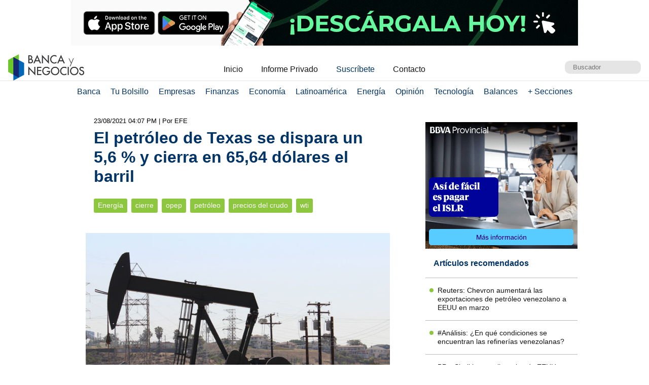

--- FILE ---
content_type: text/html; charset=UTF-8
request_url: https://www.bancaynegocios.com/get-ultimos-articulos-por-categoria/
body_size: 641
content:
[{"id":847046,"title":"Reuters: Chevron aumentar\u00e1 las exportaciones de petr\u00f3leo venezolano a EEUU en marzo","url":"https:\/\/www.bancaynegocios.com\/reuters-chevron-aumentara-las-exportaciones-de-petroleo-venezolano-a-eeuu-en-marzo\/"},{"id":847005,"title":"#An\u00e1lisis: \u00bfEn qu\u00e9 condiciones se encuentran las refiner\u00edas venezolanas?","url":"https:\/\/www.bancaynegocios.com\/analisis-en-que-condiciones-se-encuentran-las-refinerias-venezolanas\/"},{"id":846997,"title":"BP y Shell buscan licencias de EEUU para desarrollar yacimientos de gas compartidos entre Trinidad y Venezuela","url":"https:\/\/www.bancaynegocios.com\/bp-y-shell-buscan-licencias-de-eeuu-para-desarrollar-yacimientos-de-gas-compartidos-entre-trinidad-y-venezuela\/"},{"id":846951,"title":"Precios del petr\u00f3leo suben por producci\u00f3n limitada en Kazajist\u00e1n y debilidad del d\u00f3lar","url":"https:\/\/www.bancaynegocios.com\/precios-del-petroleo-suben-por-produccion-limitada-en-kazajistan-y-debilidad-del-dolar\/"},{"id":846902,"title":"EE.UU. emitir\u00e1 pronto licencia general que levantar\u00e1 algunas sanciones a la industria petrolera venezolana, seg\u00fan Reuters","url":"https:\/\/www.bancaynegocios.com\/ee-uu-emitira-pronto-licencia-general-que-levantara-algunas-sanciones-a-la-industria-petrolera-venezolana-segun-reuters\/"},{"id":846896,"title":"Reuters: Reforma de la Ley de Hidrocarburos recibe m\u00e1s de 80 propuestas para modificaciones","url":"https:\/\/www.bancaynegocios.com\/reuters-reforma-de-la-ley-de-hidrocarburos-recibe-mas-de-80-propuestas-para-modificaciones\/"}]

--- FILE ---
content_type: text/html; charset=UTF-8
request_url: https://www.bancaynegocios.com/get-articulos-mas-leidos/
body_size: 664
content:
<div class="list-items ">		<article>
			<header>
				<h2 class="post-title">
					<a href="https://www.bancaynegocios.com/ante-anuncio-de-subasta-el-dolar-oficial-se-desacelera-pero-supero-los-bs-360-este-27ene/">
						Ante anuncio de subasta el dólar oficial se desacelera, pero superó los Bs.360 este #27Ene
					</a>
				</h2>
			</header>
		</article>
				<article>
			<header>
				<h2 class="post-title">
					<a href="https://www.bancaynegocios.com/en-lara-empresas-trasnacionales-inician-busqueda-de-personal-calificado-en-el-area-petrolera/">
						En Lara empresas trasnacionales inician búsqueda de personal calificado en el área petrolera
					</a>
				</h2>
			</header>
		</article>
				<article>
			<header>
				<h2 class="post-title">
					<a href="https://www.bancaynegocios.com/ee-uu-emitira-pronto-licencia-general-que-levantara-algunas-sanciones-a-la-industria-petrolera-venezolana-segun-reuters/">
						EE.UU. emitirá pronto licencia general que levantará algunas sanciones a la industria petrolera venezolana, según Reuters
					</a>
				</h2>
			</header>
		</article>
				<article>
			<header>
				<h2 class="post-title">
					<a href="https://www.bancaynegocios.com/analisis-en-que-condiciones-se-encuentran-las-refinerias-venezolanas/">
						#Análisis: ¿En qué condiciones se encuentran las refinerías venezolanas?
					</a>
				</h2>
			</header>
		</article>
				<article>
			<header>
				<h2 class="post-title">
					<a href="https://www.bancaynegocios.com/bp-y-shell-buscan-licencias-de-eeuu-para-desarrollar-yacimientos-de-gas-compartidos-entre-trinidad-y-venezuela/">
						BP y Shell buscan licencias de EEUU para desarrollar yacimientos de gas compartidos entre Trinidad y Venezuela
					</a>
				</h2>
			</header>
		</article>
		</div><div class="list-items hide">		<article>
			<header>
				<h2 class="post-title">
					<a href="https://www.bancaynegocios.com/ante-anuncio-de-subasta-el-dolar-oficial-se-desacelera-pero-supero-los-bs-360-este-27ene/">
						Ante anuncio de subasta el dólar oficial se desacelera, pero superó los Bs.360 este #27Ene
					</a>
				</h2>
			</header>
		</article>
				<article>
			<header>
				<h2 class="post-title">
					<a href="https://www.bancaynegocios.com/en-lara-empresas-trasnacionales-inician-busqueda-de-personal-calificado-en-el-area-petrolera/">
						En Lara empresas trasnacionales inician búsqueda de personal calificado en el área petrolera
					</a>
				</h2>
			</header>
		</article>
				<article>
			<header>
				<h2 class="post-title">
					<a href="https://www.bancaynegocios.com/ee-uu-emitira-pronto-licencia-general-que-levantara-algunas-sanciones-a-la-industria-petrolera-venezolana-segun-reuters/">
						EE.UU. emitirá pronto licencia general que levantará algunas sanciones a la industria petrolera venezolana, según Reuters
					</a>
				</h2>
			</header>
		</article>
				<article>
			<header>
				<h2 class="post-title">
					<a href="https://www.bancaynegocios.com/refinerias-indias-afirman-que-oferta-de-petroleo-venezolano-es-limitada-la-mayoria-es-destinada-a-eeuu/">
						Refinerías indias afirman que oferta de petróleo venezolano es limitada: La mayoría es destinada a EEUU
					</a>
				</h2>
			</header>
		</article>
				<article>
			<header>
				<h2 class="post-title">
					<a href="https://www.bancaynegocios.com/analisis-en-que-condiciones-se-encuentran-las-refinerias-venezolanas/">
						#Análisis: ¿En qué condiciones se encuentran las refinerías venezolanas?
					</a>
				</h2>
			</header>
		</article>
		</div><div class="list-items hide">		<article>
			<header>
				<h2 class="post-title">
					<a href="https://www.bancaynegocios.com/ante-anuncio-de-subasta-el-dolar-oficial-se-desacelera-pero-supero-los-bs-360-este-27ene/">
						Ante anuncio de subasta el dólar oficial se desacelera, pero superó los Bs.360 este #27Ene
					</a>
				</h2>
			</header>
		</article>
				<article>
			<header>
				<h2 class="post-title">
					<a href="https://www.bancaynegocios.com/en-lara-empresas-trasnacionales-inician-busqueda-de-personal-calificado-en-el-area-petrolera/">
						En Lara empresas trasnacionales inician búsqueda de personal calificado en el área petrolera
					</a>
				</h2>
			</header>
		</article>
				<article>
			<header>
				<h2 class="post-title">
					<a href="https://www.bancaynegocios.com/ee-uu-emitira-pronto-licencia-general-que-levantara-algunas-sanciones-a-la-industria-petrolera-venezolana-segun-reuters/">
						EE.UU. emitirá pronto licencia general que levantará algunas sanciones a la industria petrolera venezolana, según Reuters
					</a>
				</h2>
			</header>
		</article>
				<article>
			<header>
				<h2 class="post-title">
					<a href="https://www.bancaynegocios.com/refinerias-indias-afirman-que-oferta-de-petroleo-venezolano-es-limitada-la-mayoria-es-destinada-a-eeuu/">
						Refinerías indias afirman que oferta de petróleo venezolano es limitada: La mayoría es destinada a EEUU
					</a>
				</h2>
			</header>
		</article>
				<article>
			<header>
				<h2 class="post-title">
					<a href="https://www.bancaynegocios.com/analisis-en-que-condiciones-se-encuentran-las-refinerias-venezolanas/">
						#Análisis: ¿En qué condiciones se encuentran las refinerías venezolanas?
					</a>
				</h2>
			</header>
		</article>
		</div>

--- FILE ---
content_type: text/html; charset=UTF-8
request_url: https://www.bancaynegocios.com/get-ultimos-articulos/
body_size: 640
content:
[{"id":846662,"title":"#Expertos: Remuneraciones deben adaptarse a la realidad econ\u00f3mica y no a expectativas","url":"https:\/\/www.bancaynegocios.com\/expertos-remuneraciones-deben-adaptarse-a-la-realidad-economica-y-no-a-expectativas\/"},{"id":847074,"title":"AVEX: exportaciones no petroleras crecieron gracias a seis productos principales","url":"https:\/\/www.bancaynegocios.com\/avex-exportaciones-no-petroleras-crecieron-gracias-a-seis-productos-principales\/"},{"id":847067,"title":"Laser Airlines reactiva solicitud formal para operar vuelos a EEUU","url":"https:\/\/www.bancaynegocios.com\/laser-airlines-reactiva-solicitud-formal-para-operar-vuelos-a-eeuu\/"},{"id":847061,"title":"Dip. Lobo: Ley de Derechos Sociecon\u00f3micos no fijar\u00e1 precios directamente salvo en bienes que el Estado considere priorizados","url":"https:\/\/www.bancaynegocios.com\/dip-lobo-ley-de-derechos-socieconomicos-no-fijara-precios-directamente-salvo-en-bienes-que-el-estado-considere-priorizados\/"},{"id":847056,"title":"Trump celebra m\u00e1ximos hist\u00f3ricos del S&#038;P 500, que super\u00f3 los 7.000 puntos por primera vez","url":"https:\/\/www.bancaynegocios.com\/trump-celebra-maximos-historicos-del-sp-500-que-supero-los-7000-puntos-por-primera-vez\/"},{"id":847049,"title":"Lula defiende procesar los minerales cr\u00edticos en Latinoam\u00e9rica para beneficiar a la regi\u00f3n","url":"https:\/\/www.bancaynegocios.com\/lula-defiende-procesar-los-minerales-criticos-en-latinoamerica-para-beneficiar-a-la-region\/"}]